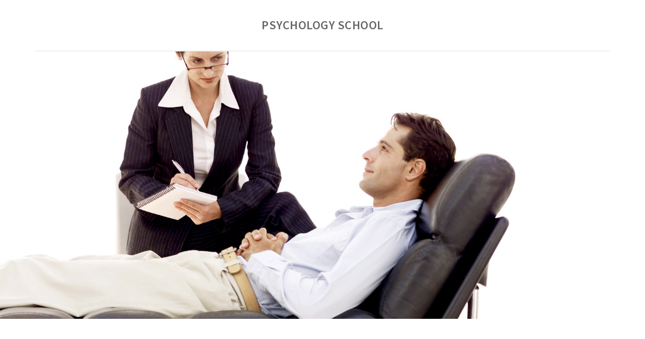

--- FILE ---
content_type: text/html; charset=UTF-8
request_url: https://www.psychologyschoolsu.com/
body_size: 6318
content:
<!doctype html>
<html lang="en">
<head>
    <meta http-equiv="Content-Type" content="text/html; charset=UTF-8"/>
    <!--[if IE]>
    <meta http-equiv="X-UA-Compatible" content="IE=edge,chrome=1"><![endif]-->
    <meta name="viewport" content="width=device-width,initial-scale=1">
    <link rel="profile" href="https://gmpg.org/xfn/11"/>
    <link rel='shortcut icon' href='https://www.psychologyschoolsu.com/templates/blog/style/images/favicon.png' type='image/png'/>
    <link rel='alternate' type='application/rss+xml' title='Psychology School' href='https://www.psychologyschoolsu.com/feed/rss/'/>
    <link rel='stylesheet' id='fonts-css'
          href='https://fonts.googleapis.com/css?family=Abel|Source+Sans+Pro:400,300,300italic,400italic,600,600italic,700,700italic,900,900italic,200italic,200'
          type='text/css'/>
    <link rel='stylesheet' id='bootstrap-css' href='https://www.psychologyschoolsu.com/templates/blog/style/bootstrap.min.css' type='text/css'/>
    <link rel='stylesheet' id='style-css' href='https://www.psychologyschoolsu.com/templates/blog/style/style.css' type='text/css'/>
    <link rel='stylesheet' id='inc_style-css' href='https://www.psychologyschoolsu.com/templates/blog/style/inc_style.css' type='text/css'/>
    <!-- HTML5 shim and Respond.js IE8 support of HTML5 elements and media queries -->
    <!--[if lt IE 9]>
    <script src="js/html5shiv.js"></script>
    <script src="js/respond.min.js"></script>
    <![endif]-->
	<script src="https://www.psychologyschoolsu.com/templates/blog/js/jquery-1.10.2.min.js"></script>
    <script type='text/javascript' src='https://www.psychologyschoolsu.com/templates/blog/js/html5shiv.js'></script>
    <script type='text/javascript' src='https://www.psychologyschoolsu.com/templates/blog/js/respond.min.js'></script>
<title>Psychology School</title>
<meta name='keywords' content='psychology school, common cold of psychological disorders, schools for forensic psychology, university of houston counseling psychology, experimental psychology research topics, psychology experiments for high school students, university of oregon counseling psychology' />
<meta name='description' content='Depression is commonly referred to as the common cold of mental illness. This metaphor refers to high prevalence of depression, and given depression s especially high prevalence among people seeking help from primary care physicians (10% or more of...' />

</head>

<body>
<!--  preloader start -->
<div id="tb-preloader">
	<div class="tb-preloader-wave"></div>
</div>
<!-- preloader end -->


<div class="wrapper">

	<!--header start-->
	<header id="header" class=" nav-center-align">

		<div class="light-header">

			<div class="container mainmenu">
				<div id="massive-menu" class="menuzord">
					<!--logo start-->
					<a href="https://www.psychologyschoolsu.com/" class="logo-brand" title="Psychology School">
						Psychology School
					</a>
					<!--logo end-->
					<!--mega menu start-->
					<ul class="menuzord-menu border-tb" id="menu-list">
						
					</ul>
					<!--mega menu end-->
				</div>
			</div>
			<!--alternate menu appear start-->
			<div class="menu-appear-alt" >
				<div class="container">
					<div id="massive-menu-alt" class="menuzord" >
						<!--alternate menu appearing here ... -->
					</div>
				</div>
			</div>
			<!--alternate menu appear end-->
		</div>
	</header>
	<!--header end-->

	<!--hero section-->
	<div class="banner-state text-center vertical-align height-600">
		<div class="container-mid">
			<div class="container">
			</div>
		</div>
	</div>
	<!--hero section-->

	<!--body content start-->
	<section class="body-content ">


		<div class="page-content">
			<div class="container">
				<div class="row">
					<div class="col-md-8">
						<div class="blog">
							<div class="blog-post">
								<div class="parent">
<!--main article-->
<h1>Psychology of everyday life</h1>
<p>When the word &Prime;psychology&Prime; is mentioned, most people immediately start to think about mental illnesses. Today psychologists are mainly associated with healthcare professionals. The word &Prime;psychoanalysis&Prime; makes people panic. The reason for this is quite simple: watching movies and television, reading books and magazines, generally makes people think psychology is dealing with mentally ill and non-normal individuals. The fact is that psychology field is much wider than just diagnoses and treatments. You probably use psychology in your everyday life. Moreover, if you do not, it has probably been used on you.</p>
<p>What if I ask you to name psychologists you know? Who would they be? I guess you may think about Freud, Jung or even Frasier. These people represent the modern day psychology. Nevertheless, I am going to surprise you with a great number of unique approaches modern era study of mind and behavior has.</p>

<img src="/img/psy3.jpg" alt="Where do we use psychology?"/><br><br>

<h2>Modern day psychology</h2>
<p>As the time changes, the science of psychology changes as well. Today the study of mind and behavior is generally subdivided into seven main schools. All of them are working for the benefit of health and well-being of everyone. The comparison of these seven schools is helpful if you want to understand what the modern day psychology is and how we can use it in our daily life.</p>
<p><b>Biopsychology</b> studies specific mechanisms in our body and its influence on our mind and behavior. In other words, biopsychology deals with nerves, neurotransmitters, and other biological processes.</p>
<p><b>Behavioral psychology</b>, as you may guess, is focused on behaviors. It is widely used while dealing with mood disorders or problems in childhood and adolescence.</p>
<p><b>Cognitive psychology</b> is aimed to study the relations in between our thoughts and our actions. It mainly deals with such aspects of our life as memory, thinking, language, beliefs, knowledge, and motivations.</p>
<p><b>Evolutionary psychology</b> is focused on the influence of evolution on specific psychological processes. For example, it deals with such phenomenon as natural selection.</p>
<p><b>Cross-cultural psychology</b> studies the influence of human culture on the way a person thinks and acts. It gives people a better understanding of how cultures impact our behavior, family, education, career and other psychological areas.</p>
<p><b>Psychodynamic psychology</b> studies the unconscious mind, early childhood experiences, and interpersonal relationships. This approach was founded by Sigmund Freud to analyze and study human thought processes, response patterns, and influences.</p>
<p><b>Humanistic psychology</b> studies the impact of motivations on thoughts and behavior. This exact approach was created in 1950's to deal with ordinary, mentally healthy individuals.</p>
<p>In recent years industrial/organizational psychology, health psychology, counseling psychology, school psychology, forensic psychology, and community psychology have emerged. This means the field of science becomes wider and wider from day to day. Nowadays we can surely say that psychology used nearly in every sphere. Ordinary people use it in their daily life as well.</p>

<img src="/img/psy2.jpg" alt="Where do we use psychology?"/><br><br>

<h2>Where do we use psychology?</h2>
<p>Sometimes people use psychology consciously with the aim to make their everyday life better.  Look at the adverts! Business world uses psychology to make potential buyers to buy the product they advertise. Such adverts use your emotional state to gain profit.</p>
<p>Sometimes psychology is used by people who have no clue they are doing so. For example, the sounds you make to let the person know you are listening to what s/he says is a widely used psychological technique. The same we can say about words repeated back to the speaker. This helps a person you are talking to feel more comfortable.</p>
<p>Whether you know you are using psychological methods or you don't - they have become an essential tool in our daily life.</p>

<img src="/img/psy1.jpg" alt="Psychological tips and tricks for everyday life"/><br><br>

<h2>Psychological tips and tricks for everyday life</h2>
<p>With the help of different psychological methods, people can accomplish their goals. For example, psychology is used in detecting lies. Here are more examples of how psychological methods can be used:
<ul>
<li>Repeating tactic makes people pursue your goals as if they were their own;</li>
<li>Long-onset smile is an effective way to look more attractive and trustworthy;</li>
<li>Environmental psychologists say that if you want to have a refreshing weekend, you should stay at home;</li>
<li>If you want to improve your life, stay away from the crowd opinion.</li>
</ul></p>
<p>There are many more methods to improve your life. It means psychology is not detained by the scientific sphere. You can use various psychological methods even without knowing it. This is the main secret of everyday psychology. Learn more about the different methods used in psychology to improve your life and it will change rapidly.</p>

	<div class="heading-title-alt text-left heading-border-bottom">
		<h6 class="text-uppercase">Share this Post </h6>
	</div>
	<div class="widget-social-link circle">
											
		<a title="Facebook" target="_blank" onclick="window.open('http://www.facebook.com/sharer.php?u=https%3A%2F%2Fwww.psychologyschoolsu.com%2F', '_blank', 'scrollbars=0, resizable=1, menubar=0, left=200, top=200, width=550, height=440, toolbar=0, status=0');return false" href="#" rel="nofollow"><i class="fa fa-facebook"></i></a>
		<a title="Twitter" target="_blank" onclick="window.open('http://twitter.com/share?text=Psychology+School&url=https%3A%2F%2Fwww.psychologyschoolsu.com%2F', '_blank', 'scrollbars=0, resizable=1, menubar=0, left=200, top=200, width=550, height=440, toolbar=0, status=0');return false" href="#" rel="nofollow"><i class="fa fa-twitter"></i></a>
		<a title="Google Plus" target="_blank" onclick="window.open('https://plus.google.com/share?url=https%3A%2F%2Fwww.psychologyschoolsu.com%2F', '_blank', 'scrollbars=0, resizable=1, menubar=0, left=200, top=200, width=550, height=440, toolbar=0, status=0');return false" href="#" rel="nofollow"><i class="fa fa-google-plus"></i></a>
	</div>

								</div>
							</div>
						</div>
					</div>
					<div class="col-md-4">

	<!--latest post widget-->
	<div class="widget">
		<div class="heading-title-alt text-left heading-border-bottom">
			<h6 class="text-uppercase">latest blog posts</h6>
		</div>
		<ul class="widget-latest-post">
						<li>
				<div class="thumb"><a href="/SocialPsychology/psychology-and-sexuality"><img src="/img/psychology-and-sexuality.jpg" alt="Psychology and Sexuality"/></a></div>
				<div class="w-desk">
					<a href="/SocialPsychology/psychology-and-sexuality">Psychology and Sexuality</a>
					February 5, 2017

			</li>
						<li>
				<div class="thumb"><a href="/PsychologicalDisorders/common-cold-of-psychological-disorders"><img src="https://www.psychologyschoolsu.com/img/preview/common_cold_of_psychological_disorders.jpg" alt="Common cold of Psychological disorders"/></a></div>
				<div class="w-desk">
					<a href="/PsychologicalDisorders/common-cold-of-psychological-disorders">Common cold of Psychological disorders</a>
					December 14, 2025
				</div>
			</li>
						<li>
				<div class="thumb"><a href="/ForensicPsychology/schools-for-forensic-psychology"><img src="https://www.psychologyschoolsu.com/img/preview/schools_for_forensic_psychology.jpg" alt="Schools for Forensic Psychology"/></a></div>
				<div class="w-desk">
					<a href="/ForensicPsychology/schools-for-forensic-psychology">Schools for Forensic Psychology</a>
					December 8, 2025
				</div>
			</li>
						<li>
				<div class="thumb"><a href="/CounselingPsychology/university-of-houston-counseling-psychology"><img src="https://www.psychologyschoolsu.com/img/preview/university_of_houston_counseling_psychology.jpg" alt="University of Houston Counseling Psychology"/></a></div>
				<div class="w-desk">
					<a href="/CounselingPsychology/university-of-houston-counseling-psychology">University of Houston Counseling Psychology</a>
					December 2, 2025
				</div>
			</li>
						<li>
				<div class="thumb"><a href="/PsychologyResearch/experimental-psychology-research-topics"><img src="https://www.psychologyschoolsu.com/img/preview/experimental_psychology_research_topics.jpg" alt="Experimental Psychology research topics"/></a></div>
				<div class="w-desk">
					<a href="/PsychologyResearch/experimental-psychology-research-topics">Experimental Psychology research topics</a>
					November 26, 2025
				</div>
			</li>
						<li>
				<div class="thumb"><a href="/SchoolPsychology/psychology-experiments-for-high-school-students"><img src="https://www.psychologyschoolsu.com/img/preview/psychology_experiments_for_high_school_students.jpg" alt="Psychology Experiments For High School students"/></a></div>
				<div class="w-desk">
					<a href="/SchoolPsychology/psychology-experiments-for-high-school-students">Psychology Experiments For High School students</a>
					November 20, 2025
				</div>
			</li>
						<li>
				<div class="thumb"><a href="/CounselingPsychology/university-of-oregon-counseling-psychology"><img src="https://www.psychologyschoolsu.com/img/preview/university_of_oregon_counseling_psychology.jpg" alt="University of Oregon Counseling Psychology"/></a></div>
				<div class="w-desk">
					<a href="/CounselingPsychology/university-of-oregon-counseling-psychology">University of Oregon Counseling Psychology</a>
					November 14, 2025
				</div>
			</li>
						<li>
				<div class="thumb"><a href="/AmericanPsychologicalAssociation/american-psychological-association-citation"><img src="https://www.psychologyschoolsu.com/img/preview/american_psychological_association_citation.jpg" alt="American Psychological Association Citation"/></a></div>
				<div class="w-desk">
					<a href="/AmericanPsychologicalAssociation/american-psychological-association-citation">American Psychological Association Citation</a>
					November 8, 2025
				</div>
			</li>
						<li>
				<div class="thumb"><a href="/AmericanPsychologicalAssociation/american-psychological-foundation"><img src="https://www.psychologyschoolsu.com/img/preview/american_psychological_foundation.jpg" alt="American Psychological Foundation"/></a></div>
				<div class="w-desk">
					<a href="/AmericanPsychologicalAssociation/american-psychological-foundation">American Psychological Foundation</a>
					November 2, 2025
				</div>
			</li>
						<li>
				<div class="thumb"><a href="/CounselingPsychology/careers-in-counseling-psychology"><img src="https://www.psychologyschoolsu.com/img/preview/careers_in_counseling_psychology.jpg" alt="Careers in Counseling Psychology"/></a></div>
				<div class="w-desk">
					<a href="/CounselingPsychology/careers-in-counseling-psychology">Careers in Counseling Psychology</a>
					October 27, 2025
				</div>
			</li>
					</ul>
	</div>
	<!--latest post widget-->


<div class="widget">
	<form action="/search/" method="get" class="form-inline form" role="form">
		<div class="search-row">
			<button class="search-btn" type="submit" title="Search">
				<i class="fa fa-search"></i>
			</button>
			<input type="text" name="q" id="q" class="form-control" placeholder="Search...">
		</div>
	</form>
</div>



<div class="widget">
	<div class="heading-title-alt text-left heading-border-bottom">
		<h6 class="text-uppercase">blog categories</h6>
	</div>
	<ul class="widget-category">
		<li><a href="https://www.psychologyschoolsu.com/AmericanPsychologicalAssociation/" title="View all posts filed under American Psychological Association">American Psychological Association</a></li><li><a href="https://www.psychologyschoolsu.com/CounselingPsychology/" title="View all posts filed under Counseling Psychology">Counseling Psychology</a></li><li><a href="https://www.psychologyschoolsu.com/PsychologyMajor/" title="View all posts filed under Psychology Major">Psychology Major</a></li><li><a href="https://www.psychologyschoolsu.com/SchoolPsychology/" title="View all posts filed under School Psychology">School Psychology</a></li><li><a href="https://www.psychologyschoolsu.com/PsychologicalDisorders/" title="View all posts filed under Psychological Disorders">Psychological Disorders</a></li><li><a href="https://www.psychologyschoolsu.com/ForensicPsychology/" title="View all posts filed under Forensic Psychology">Forensic Psychology</a></li><li><a href="https://www.psychologyschoolsu.com/OnlinePsychology/" title="View all posts filed under Online Psychology">Online Psychology</a></li><li><a href="https://www.psychologyschoolsu.com/PsychologyDegree/" title="View all posts filed under Psychology Degree">Psychology Degree</a></li><li><a href="https://www.psychologyschoolsu.com/PsychologyResearch/" title="View all posts filed under Psychology Research">Psychology Research</a></li><li><a href="https://www.psychologyschoolsu.com/SocialPsychology/" title="View all posts filed under Social Psychology">Social Psychology</a></li><li><a href="https://www.psychologyschoolsu.com/ClinicalPsychology/" title="View all posts filed under Clinical Psychology">Clinical Psychology</a></li>	</ul>
</div>









</div>
				</div>
			</div>
		</div>
	</section>
	<!--body content end-->
    <!--footer start 1-->
    <footer id="footer" class="dark">
        <div class="primary-footer">
            <div class="container">
                <div class="row">
                    <div class="col-md-3">
                        <a href="https://www.psychologyschoolsu.com/" class="m-bot-20 footer-logo">
                            Psychology School
                        </a>
                        <span class="m-top-10">Psychology of everyday life</span>
                    </div>
                    <div class="col-md-3">
                        <h5 class="text-uppercase">popular posts</h5>
                        <ul class="f-list">
                            																	<li>
										<a href="/OnlinePsychology/psychology-courses-online-free" title="Psychology Courses Online free">Psychology Courses Online free</a>
									</li>
								                            																	<li>
										<a href="/ForensicPsychology/forensic-psychology-undergraduate-programs" title="Forensic Psychology Undergraduate Programs">Forensic Psychology Undergraduate Programs</a>
									</li>
								                            																	<li>
										<a href="/ClinicalPsychology/texas-am-clinical-psychology" title="Texas A&M Clinical Psychology">Texas A&M Clinical Psychology</a>
									</li>
								                            																	<li>
										<a href="/PsychologyMajor/different-psychology-majors" title="Different Psychology majors">Different Psychology majors</a>
									</li>
								                            																	<li>
										<a href="/AmericanPsychologicalAssociation/american-beauty-psychological-analysis" title="American Beauty Psychological analysis">American Beauty Psychological analysis</a>
									</li>
								                                                    </ul>
                    </div>
                    <div class="col-md-3">
                        <h5 class="text-uppercase">quick links</h5>
                        <ul class="f-list">
							
																												<li><a href="/">Home</a></li><li><a href="/contact/">Contact</a></li><li><a href="/sitemap/">Sitemap</a></li><li><a href="/feed/rss">RSS</a></li>                        </ul>
                    </div>
                    <div class="col-md-3">
                        <h5 class="text-uppercase">Related Posts</h5>
                        <ul class="r-work">
                                                            <li>
                                    <a href="/PsychologicalDisorders/clinical-handbook-of-psychological-disorders" title="Clinical Handbook of Psychological disorders"><img src="https://www.psychologyschoolsu.com/img/footer/clinical_handbook_of_psychological_disorders.jpg" alt="Clinical Handbook of Psychological disorders" /></a>
                                </li>
                                                            <li>
                                    <a href="/PsychologicalDisorders/children-psychological-disorders" title="Children Psychological disorders"><img src="https://www.psychologyschoolsu.com/img/footer/children_psychological_disorders.jpg" alt="Children Psychological disorders" /></a>
                                </li>
                                                            <li>
                                    <a href="/PsychologicalDisorders/movies-with-psychological-disorders" title="Movies with Psychological disorders"><img src="https://www.psychologyschoolsu.com/img/footer/movies_with_psychological_disorders.jpg" alt="Movies with Psychological disorders" /></a>
                                </li>
                                                            <li>
                                    <a href="/PsychologicalDisorders/winnie-the-pooh-psychological-disorders" title="Winnie the Pooh Psychological disorders"><img src="https://www.psychologyschoolsu.com/img/footer/winnie_the_pooh_psychological_disorders.jpg" alt="Winnie the Pooh Psychological disorders" /></a>
                                </li>
                                                            <li>
                                    <a href="/PsychologicalDisorders/what-is-psychological-disorders" title="What is Psychological disorders?"><img src="https://www.psychologyschoolsu.com/img/footer/what_is_psychological_disorders.jpg" alt="What is Psychological disorders?" /></a>
                                </li>
                                                            <li>
                                    <a href="/PsychologicalDisorders/celebrities-with-psychological-disorders" title="Celebrities with Psychological disorders"><img src="https://www.psychologyschoolsu.com/img/footer/celebrities_with_psychological_disorders.jpg" alt="Celebrities with Psychological disorders" /></a>
                                </li>
                                                            <li>
                                    <a href="/PsychologicalDisorders/movie-characters-with-psychological-disorders" title="Movie characters with Psychological disorders"><img src="https://www.psychologyschoolsu.com/img/footer/movie_characters_with_psychological_disorders.jpg" alt="Movie characters with Psychological disorders" /></a>
                                </li>
                                                            <li>
                                    <a href="/PsychologicalDisorders/chapter-16-psychological-disorders-answers" title="Chapter 16 Psychological disorders answers"><img src="https://www.psychologyschoolsu.com/img/footer/chapter_16_psychological_disorders_answers.jpg" alt="Chapter 16 Psychological disorders answers" /></a>
                                </li>
                                                            <li>
                                    <a href="/PsychologicalDisorders/psychological-disorders-symptoms" title="Psychological disorders Symptoms"><img src="https://www.psychologyschoolsu.com/img/footer/psychological_disorders_symptoms.jpg" alt="Psychological disorders Symptoms" /></a>
                                </li>
                                                    </ul>
                    </div>
                </div>
            </div>
        </div>

        <div class="secondary-footer">
            <div class="container">
                <div class="row">
                    <div class="col-md-6">
                        <span class="m-top-10">Copyright &copy; 2025 · All Rights Reserved | www.psychologyschoolsu.com</span>
                    </div>
                    <div class="col-md-6">
                        <div class="social-link circle pull-right">
																																					<a title="Facebook" target="_blank" onclick="window.open('http://www.facebook.com/sharer.php?u=https%3A%2F%2Fwww.psychologyschoolsu.com%2F', '_blank', 'scrollbars=0, resizable=1, menubar=0, left=200, top=200, width=550, height=440, toolbar=0, status=0');return false" href="#" rel="nofollow"><i class="fa fa-facebook"></i></a>
							<a title="Twitter" target="_blank" onclick="window.open('http://twitter.com/share?text=Psychology+School&url=https%3A%2F%2Fwww.psychologyschoolsu.com%2F', '_blank', 'scrollbars=0, resizable=1, menubar=0, left=200, top=200, width=550, height=440, toolbar=0, status=0');return false" href="#" rel="nofollow"><i class="fa fa-twitter"></i></a>
							<a title="Google Plus" target="_blank" onclick="window.open('https://plus.google.com/share?url=https%3A%2F%2Fwww.psychologyschoolsu.com%2F', '_blank', 'scrollbars=0, resizable=1, menubar=0, left=200, top=200, width=550, height=440, toolbar=0, status=0');return false" href="#" rel="nofollow"><i class="fa fa-google-plus"></i></a>
                        </div>
                    </div>
                </div>
            </div>
        </div>
    </footer>
    <!--footer 1 end-->
</div>

<!-- Placed js at the end of the document so the pages load faster -->
<script src="https://www.psychologyschoolsu.com/templates/blog/js/bootstrap.min.js"></script>
<script src="https://www.psychologyschoolsu.com/templates/blog/js/menuzord.js"></script>
<script src="https://www.psychologyschoolsu.com/templates/blog/js/jquery.flexslider-min.js"></script>
<script src="https://www.psychologyschoolsu.com/templates/blog/js/owl.carousel.min.js"></script>
<script src="https://www.psychologyschoolsu.com/templates/blog/js/jquery.isotope.js"></script>
<script src="https://www.psychologyschoolsu.com/templates/blog/js/jquery.magnific-popup.min.js"></script>
<script src="https://www.psychologyschoolsu.com/templates/blog/js/smooth.js"></script>
<script src="https://www.psychologyschoolsu.com/templates/blog/js/wow.min.js"></script>
<script src="https://www.psychologyschoolsu.com/templates/blog/js/imagesloaded.js"></script>
<!--common scripts-->
<script src="https://www.psychologyschoolsu.com/templates/blog/js/scripts.js?8"></script>
<!--LiveInternet counter--><script type="text/javascript"><!--
document.write("<a href='//www.liveinternet.ru/click' "+
"target=_blank><img src='//counter.yadro.ru/hit?t45.16;r"+
escape(document.referrer)+((typeof(screen)=="undefined")?"":
";s"+screen.width+"*"+screen.height+"*"+(screen.colorDepth?
screen.colorDepth:screen.pixelDepth))+";u"+escape(document.URL)+
";"+Math.random()+
"' alt='' title='LiveInternet' "+
"border='0' width='1' height='1' style='position:absolute; left:-9999px;'><\/a>")
//--></script><!--/LiveInternet-->

<script type="text/javascript">
<!--
var _acic={dataProvider:10};(function(){var e=document.createElement("script");e.type="text/javascript";e.async=true;e.src="https://www.acint.net/aci.js";var t=document.getElementsByTagName("script")[0];t.parentNode.insertBefore(e,t)})()
//-->
</script><!--3a9f6b4e--><!--3a9f6b4e--><div class="mads-block"></div>
</body>
</html>